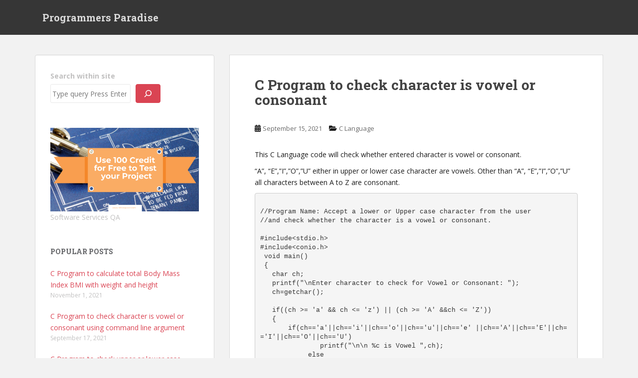

--- FILE ---
content_type: text/html; charset=UTF-8
request_url: https://ethosspace.com/programmers/c-program-to-check-if-vowel-or-consonant/
body_size: 19841
content:
<!doctype html>
<!--[if !IE]>
<html class="no-js non-ie" dir="ltr" lang="en-US" prefix="og: https://ogp.me/ns#"> <![endif]-->
<!--[if IE 7 ]>
<html class="no-js ie7" dir="ltr" lang="en-US" prefix="og: https://ogp.me/ns#"> <![endif]-->
<!--[if IE 8 ]>
<html class="no-js ie8" dir="ltr" lang="en-US" prefix="og: https://ogp.me/ns#"> <![endif]-->
<!--[if IE 9 ]>
<html class="no-js ie9" dir="ltr" lang="en-US" prefix="og: https://ogp.me/ns#"> <![endif]-->
<!--[if gt IE 9]><!-->
<html class="no-js" dir="ltr" lang="en-US" prefix="og: https://ogp.me/ns#"> <!--<![endif]-->
<head>
<meta charset="UTF-8">
<meta name="viewport" content="width=device-width, initial-scale=1">
<meta name="theme-color" content="">
<link rel="profile" href="http://gmpg.org/xfn/11">

<title>C Program to check character is vowel or consonant - Programmers Paradise</title>

		<!-- All in One SEO 4.5.6 - aioseo.com -->
		<meta name="description" content="This C Language code will check whether entered character is vowel or consonant. &quot;A&quot;, &quot;E&quot;,&quot;I&quot;,&quot;O&quot;,&quot;U&quot; either in upper or lower case character are vowels. Other than &quot;A&quot;, &quot;E&quot;,&quot;I&quot;,&quot;O&quot;,&quot;U&quot; all characters between A to Z are consonant. //Program Name: Accept a lower or Upper case character from the user //and check whether the character is a" />
		<meta name="robots" content="max-image-preview:large" />
		<link rel="canonical" href="https://ethosspace.com/programmers/c-program-to-check-if-vowel-or-consonant/" />
		<meta name="generator" content="All in One SEO (AIOSEO) 4.5.6" />
		<meta property="og:locale" content="en_US" />
		<meta property="og:site_name" content="Programmers Paradise - Blogs, Tutorials, Code, Solutions for Beginner and Professionals" />
		<meta property="og:type" content="article" />
		<meta property="og:title" content="C Program to check character is vowel or consonant - Programmers Paradise" />
		<meta property="og:description" content="This C Language code will check whether entered character is vowel or consonant. &quot;A&quot;, &quot;E&quot;,&quot;I&quot;,&quot;O&quot;,&quot;U&quot; either in upper or lower case character are vowels. Other than &quot;A&quot;, &quot;E&quot;,&quot;I&quot;,&quot;O&quot;,&quot;U&quot; all characters between A to Z are consonant. //Program Name: Accept a lower or Upper case character from the user //and check whether the character is a" />
		<meta property="og:url" content="https://ethosspace.com/programmers/c-program-to-check-if-vowel-or-consonant/" />
		<meta property="article:published_time" content="2021-09-15T16:48:05+00:00" />
		<meta property="article:modified_time" content="2021-11-05T10:40:22+00:00" />
		<meta name="twitter:card" content="summary" />
		<meta name="twitter:title" content="C Program to check character is vowel or consonant - Programmers Paradise" />
		<meta name="twitter:description" content="This C Language code will check whether entered character is vowel or consonant. &quot;A&quot;, &quot;E&quot;,&quot;I&quot;,&quot;O&quot;,&quot;U&quot; either in upper or lower case character are vowels. Other than &quot;A&quot;, &quot;E&quot;,&quot;I&quot;,&quot;O&quot;,&quot;U&quot; all characters between A to Z are consonant. //Program Name: Accept a lower or Upper case character from the user //and check whether the character is a" />
		<script type="application/ld+json" class="aioseo-schema">
			{"@context":"https:\/\/schema.org","@graph":[{"@type":"BlogPosting","@id":"https:\/\/ethosspace.com\/programmers\/c-program-to-check-if-vowel-or-consonant\/#blogposting","name":"C Program to check character is vowel or consonant - Programmers Paradise","headline":"C Program to check character is vowel or consonant","author":{"@id":"https:\/\/ethosspace.com\/programmers\/author\/program45_-rt8nb\/#author"},"publisher":{"@id":"https:\/\/ethosspace.com\/programmers\/#organization"},"datePublished":"2021-09-15T16:48:05+00:00","dateModified":"2021-11-05T10:40:22+00:00","inLanguage":"en-US","mainEntityOfPage":{"@id":"https:\/\/ethosspace.com\/programmers\/c-program-to-check-if-vowel-or-consonant\/#webpage"},"isPartOf":{"@id":"https:\/\/ethosspace.com\/programmers\/c-program-to-check-if-vowel-or-consonant\/#webpage"},"articleSection":"C Language"},{"@type":"BreadcrumbList","@id":"https:\/\/ethosspace.com\/programmers\/c-program-to-check-if-vowel-or-consonant\/#breadcrumblist","itemListElement":[{"@type":"ListItem","@id":"https:\/\/ethosspace.com\/programmers\/#listItem","position":1,"name":"Home","item":"https:\/\/ethosspace.com\/programmers\/","nextItem":"https:\/\/ethosspace.com\/programmers\/c-program-to-check-if-vowel-or-consonant\/#listItem"},{"@type":"ListItem","@id":"https:\/\/ethosspace.com\/programmers\/c-program-to-check-if-vowel-or-consonant\/#listItem","position":2,"name":"C Program to check character is vowel or consonant","previousItem":"https:\/\/ethosspace.com\/programmers\/#listItem"}]},{"@type":"Organization","@id":"https:\/\/ethosspace.com\/programmers\/#organization","name":"Programmers Paradise","url":"https:\/\/ethosspace.com\/programmers\/"},{"@type":"Person","@id":"https:\/\/ethosspace.com\/programmers\/author\/program45_-rt8nb\/#author","url":"https:\/\/ethosspace.com\/programmers\/author\/program45_-rt8nb\/","name":"program45_-rt8nb"},{"@type":"WebPage","@id":"https:\/\/ethosspace.com\/programmers\/c-program-to-check-if-vowel-or-consonant\/#webpage","url":"https:\/\/ethosspace.com\/programmers\/c-program-to-check-if-vowel-or-consonant\/","name":"C Program to check character is vowel or consonant - Programmers Paradise","description":"This C Language code will check whether entered character is vowel or consonant. \"A\", \"E\",\"I\",\"O\",\"U\" either in upper or lower case character are vowels. Other than \"A\", \"E\",\"I\",\"O\",\"U\" all characters between A to Z are consonant. \/\/Program Name: Accept a lower or Upper case character from the user \/\/and check whether the character is a","inLanguage":"en-US","isPartOf":{"@id":"https:\/\/ethosspace.com\/programmers\/#website"},"breadcrumb":{"@id":"https:\/\/ethosspace.com\/programmers\/c-program-to-check-if-vowel-or-consonant\/#breadcrumblist"},"author":{"@id":"https:\/\/ethosspace.com\/programmers\/author\/program45_-rt8nb\/#author"},"creator":{"@id":"https:\/\/ethosspace.com\/programmers\/author\/program45_-rt8nb\/#author"},"datePublished":"2021-09-15T16:48:05+00:00","dateModified":"2021-11-05T10:40:22+00:00"},{"@type":"WebSite","@id":"https:\/\/ethosspace.com\/programmers\/#website","url":"https:\/\/ethosspace.com\/programmers\/","name":"Programmers Paradise","description":"Blogs, Tutorials, Code, Solutions for Beginner and Professionals","inLanguage":"en-US","publisher":{"@id":"https:\/\/ethosspace.com\/programmers\/#organization"}}]}
		</script>
		<!-- All in One SEO -->

<script type='application/javascript'>console.log('PixelYourSite Free version 9.4.7.1');</script>
<link rel='dns-prefetch' href='//fonts.googleapis.com' />
<link rel="alternate" type="application/rss+xml" title="Programmers Paradise &raquo; Feed" href="https://ethosspace.com/programmers/feed/" />
<link rel="alternate" type="application/rss+xml" title="Programmers Paradise &raquo; Comments Feed" href="https://ethosspace.com/programmers/comments/feed/" />
<link rel="alternate" title="oEmbed (JSON)" type="application/json+oembed" href="https://ethosspace.com/programmers/wp-json/oembed/1.0/embed?url=https%3A%2F%2Fethosspace.com%2Fprogrammers%2Fc-program-to-check-if-vowel-or-consonant%2F" />
<link rel="alternate" title="oEmbed (XML)" type="text/xml+oembed" href="https://ethosspace.com/programmers/wp-json/oembed/1.0/embed?url=https%3A%2F%2Fethosspace.com%2Fprogrammers%2Fc-program-to-check-if-vowel-or-consonant%2F&#038;format=xml" />
<style id='wp-img-auto-sizes-contain-inline-css' type='text/css'>
img:is([sizes=auto i],[sizes^="auto," i]){contain-intrinsic-size:3000px 1500px}
/*# sourceURL=wp-img-auto-sizes-contain-inline-css */
</style>
<style id='wp-emoji-styles-inline-css' type='text/css'>

	img.wp-smiley, img.emoji {
		display: inline !important;
		border: none !important;
		box-shadow: none !important;
		height: 1em !important;
		width: 1em !important;
		margin: 0 0.07em !important;
		vertical-align: -0.1em !important;
		background: none !important;
		padding: 0 !important;
	}
/*# sourceURL=wp-emoji-styles-inline-css */
</style>
<style id='wp-block-library-inline-css' type='text/css'>
:root{--wp-block-synced-color:#7a00df;--wp-block-synced-color--rgb:122,0,223;--wp-bound-block-color:var(--wp-block-synced-color);--wp-editor-canvas-background:#ddd;--wp-admin-theme-color:#007cba;--wp-admin-theme-color--rgb:0,124,186;--wp-admin-theme-color-darker-10:#006ba1;--wp-admin-theme-color-darker-10--rgb:0,107,160.5;--wp-admin-theme-color-darker-20:#005a87;--wp-admin-theme-color-darker-20--rgb:0,90,135;--wp-admin-border-width-focus:2px}@media (min-resolution:192dpi){:root{--wp-admin-border-width-focus:1.5px}}.wp-element-button{cursor:pointer}:root .has-very-light-gray-background-color{background-color:#eee}:root .has-very-dark-gray-background-color{background-color:#313131}:root .has-very-light-gray-color{color:#eee}:root .has-very-dark-gray-color{color:#313131}:root .has-vivid-green-cyan-to-vivid-cyan-blue-gradient-background{background:linear-gradient(135deg,#00d084,#0693e3)}:root .has-purple-crush-gradient-background{background:linear-gradient(135deg,#34e2e4,#4721fb 50%,#ab1dfe)}:root .has-hazy-dawn-gradient-background{background:linear-gradient(135deg,#faaca8,#dad0ec)}:root .has-subdued-olive-gradient-background{background:linear-gradient(135deg,#fafae1,#67a671)}:root .has-atomic-cream-gradient-background{background:linear-gradient(135deg,#fdd79a,#004a59)}:root .has-nightshade-gradient-background{background:linear-gradient(135deg,#330968,#31cdcf)}:root .has-midnight-gradient-background{background:linear-gradient(135deg,#020381,#2874fc)}:root{--wp--preset--font-size--normal:16px;--wp--preset--font-size--huge:42px}.has-regular-font-size{font-size:1em}.has-larger-font-size{font-size:2.625em}.has-normal-font-size{font-size:var(--wp--preset--font-size--normal)}.has-huge-font-size{font-size:var(--wp--preset--font-size--huge)}.has-text-align-center{text-align:center}.has-text-align-left{text-align:left}.has-text-align-right{text-align:right}.has-fit-text{white-space:nowrap!important}#end-resizable-editor-section{display:none}.aligncenter{clear:both}.items-justified-left{justify-content:flex-start}.items-justified-center{justify-content:center}.items-justified-right{justify-content:flex-end}.items-justified-space-between{justify-content:space-between}.screen-reader-text{border:0;clip-path:inset(50%);height:1px;margin:-1px;overflow:hidden;padding:0;position:absolute;width:1px;word-wrap:normal!important}.screen-reader-text:focus{background-color:#ddd;clip-path:none;color:#444;display:block;font-size:1em;height:auto;left:5px;line-height:normal;padding:15px 23px 14px;text-decoration:none;top:5px;width:auto;z-index:100000}html :where(.has-border-color){border-style:solid}html :where([style*=border-top-color]){border-top-style:solid}html :where([style*=border-right-color]){border-right-style:solid}html :where([style*=border-bottom-color]){border-bottom-style:solid}html :where([style*=border-left-color]){border-left-style:solid}html :where([style*=border-width]){border-style:solid}html :where([style*=border-top-width]){border-top-style:solid}html :where([style*=border-right-width]){border-right-style:solid}html :where([style*=border-bottom-width]){border-bottom-style:solid}html :where([style*=border-left-width]){border-left-style:solid}html :where(img[class*=wp-image-]){height:auto;max-width:100%}:where(figure){margin:0 0 1em}html :where(.is-position-sticky){--wp-admin--admin-bar--position-offset:var(--wp-admin--admin-bar--height,0px)}@media screen and (max-width:600px){html :where(.is-position-sticky){--wp-admin--admin-bar--position-offset:0px}}

/*# sourceURL=wp-block-library-inline-css */
</style><style id='wp-block-categories-inline-css' type='text/css'>
.wp-block-categories{box-sizing:border-box}.wp-block-categories.alignleft{margin-right:2em}.wp-block-categories.alignright{margin-left:2em}.wp-block-categories.wp-block-categories-dropdown.aligncenter{text-align:center}.wp-block-categories .wp-block-categories__label{display:block;width:100%}
/*# sourceURL=https://ethosspace.com/programmers/wp-includes/blocks/categories/style.min.css */
</style>
<style id='wp-block-image-inline-css' type='text/css'>
.wp-block-image>a,.wp-block-image>figure>a{display:inline-block}.wp-block-image img{box-sizing:border-box;height:auto;max-width:100%;vertical-align:bottom}@media not (prefers-reduced-motion){.wp-block-image img.hide{visibility:hidden}.wp-block-image img.show{animation:show-content-image .4s}}.wp-block-image[style*=border-radius] img,.wp-block-image[style*=border-radius]>a{border-radius:inherit}.wp-block-image.has-custom-border img{box-sizing:border-box}.wp-block-image.aligncenter{text-align:center}.wp-block-image.alignfull>a,.wp-block-image.alignwide>a{width:100%}.wp-block-image.alignfull img,.wp-block-image.alignwide img{height:auto;width:100%}.wp-block-image .aligncenter,.wp-block-image .alignleft,.wp-block-image .alignright,.wp-block-image.aligncenter,.wp-block-image.alignleft,.wp-block-image.alignright{display:table}.wp-block-image .aligncenter>figcaption,.wp-block-image .alignleft>figcaption,.wp-block-image .alignright>figcaption,.wp-block-image.aligncenter>figcaption,.wp-block-image.alignleft>figcaption,.wp-block-image.alignright>figcaption{caption-side:bottom;display:table-caption}.wp-block-image .alignleft{float:left;margin:.5em 1em .5em 0}.wp-block-image .alignright{float:right;margin:.5em 0 .5em 1em}.wp-block-image .aligncenter{margin-left:auto;margin-right:auto}.wp-block-image :where(figcaption){margin-bottom:1em;margin-top:.5em}.wp-block-image.is-style-circle-mask img{border-radius:9999px}@supports ((-webkit-mask-image:none) or (mask-image:none)) or (-webkit-mask-image:none){.wp-block-image.is-style-circle-mask img{border-radius:0;-webkit-mask-image:url('data:image/svg+xml;utf8,<svg viewBox="0 0 100 100" xmlns="http://www.w3.org/2000/svg"><circle cx="50" cy="50" r="50"/></svg>');mask-image:url('data:image/svg+xml;utf8,<svg viewBox="0 0 100 100" xmlns="http://www.w3.org/2000/svg"><circle cx="50" cy="50" r="50"/></svg>');mask-mode:alpha;-webkit-mask-position:center;mask-position:center;-webkit-mask-repeat:no-repeat;mask-repeat:no-repeat;-webkit-mask-size:contain;mask-size:contain}}:root :where(.wp-block-image.is-style-rounded img,.wp-block-image .is-style-rounded img){border-radius:9999px}.wp-block-image figure{margin:0}.wp-lightbox-container{display:flex;flex-direction:column;position:relative}.wp-lightbox-container img{cursor:zoom-in}.wp-lightbox-container img:hover+button{opacity:1}.wp-lightbox-container button{align-items:center;backdrop-filter:blur(16px) saturate(180%);background-color:#5a5a5a40;border:none;border-radius:4px;cursor:zoom-in;display:flex;height:20px;justify-content:center;opacity:0;padding:0;position:absolute;right:16px;text-align:center;top:16px;width:20px;z-index:100}@media not (prefers-reduced-motion){.wp-lightbox-container button{transition:opacity .2s ease}}.wp-lightbox-container button:focus-visible{outline:3px auto #5a5a5a40;outline:3px auto -webkit-focus-ring-color;outline-offset:3px}.wp-lightbox-container button:hover{cursor:pointer;opacity:1}.wp-lightbox-container button:focus{opacity:1}.wp-lightbox-container button:focus,.wp-lightbox-container button:hover,.wp-lightbox-container button:not(:hover):not(:active):not(.has-background){background-color:#5a5a5a40;border:none}.wp-lightbox-overlay{box-sizing:border-box;cursor:zoom-out;height:100vh;left:0;overflow:hidden;position:fixed;top:0;visibility:hidden;width:100%;z-index:100000}.wp-lightbox-overlay .close-button{align-items:center;cursor:pointer;display:flex;justify-content:center;min-height:40px;min-width:40px;padding:0;position:absolute;right:calc(env(safe-area-inset-right) + 16px);top:calc(env(safe-area-inset-top) + 16px);z-index:5000000}.wp-lightbox-overlay .close-button:focus,.wp-lightbox-overlay .close-button:hover,.wp-lightbox-overlay .close-button:not(:hover):not(:active):not(.has-background){background:none;border:none}.wp-lightbox-overlay .lightbox-image-container{height:var(--wp--lightbox-container-height);left:50%;overflow:hidden;position:absolute;top:50%;transform:translate(-50%,-50%);transform-origin:top left;width:var(--wp--lightbox-container-width);z-index:9999999999}.wp-lightbox-overlay .wp-block-image{align-items:center;box-sizing:border-box;display:flex;height:100%;justify-content:center;margin:0;position:relative;transform-origin:0 0;width:100%;z-index:3000000}.wp-lightbox-overlay .wp-block-image img{height:var(--wp--lightbox-image-height);min-height:var(--wp--lightbox-image-height);min-width:var(--wp--lightbox-image-width);width:var(--wp--lightbox-image-width)}.wp-lightbox-overlay .wp-block-image figcaption{display:none}.wp-lightbox-overlay button{background:none;border:none}.wp-lightbox-overlay .scrim{background-color:#fff;height:100%;opacity:.9;position:absolute;width:100%;z-index:2000000}.wp-lightbox-overlay.active{visibility:visible}@media not (prefers-reduced-motion){.wp-lightbox-overlay.active{animation:turn-on-visibility .25s both}.wp-lightbox-overlay.active img{animation:turn-on-visibility .35s both}.wp-lightbox-overlay.show-closing-animation:not(.active){animation:turn-off-visibility .35s both}.wp-lightbox-overlay.show-closing-animation:not(.active) img{animation:turn-off-visibility .25s both}.wp-lightbox-overlay.zoom.active{animation:none;opacity:1;visibility:visible}.wp-lightbox-overlay.zoom.active .lightbox-image-container{animation:lightbox-zoom-in .4s}.wp-lightbox-overlay.zoom.active .lightbox-image-container img{animation:none}.wp-lightbox-overlay.zoom.active .scrim{animation:turn-on-visibility .4s forwards}.wp-lightbox-overlay.zoom.show-closing-animation:not(.active){animation:none}.wp-lightbox-overlay.zoom.show-closing-animation:not(.active) .lightbox-image-container{animation:lightbox-zoom-out .4s}.wp-lightbox-overlay.zoom.show-closing-animation:not(.active) .lightbox-image-container img{animation:none}.wp-lightbox-overlay.zoom.show-closing-animation:not(.active) .scrim{animation:turn-off-visibility .4s forwards}}@keyframes show-content-image{0%{visibility:hidden}99%{visibility:hidden}to{visibility:visible}}@keyframes turn-on-visibility{0%{opacity:0}to{opacity:1}}@keyframes turn-off-visibility{0%{opacity:1;visibility:visible}99%{opacity:0;visibility:visible}to{opacity:0;visibility:hidden}}@keyframes lightbox-zoom-in{0%{transform:translate(calc((-100vw + var(--wp--lightbox-scrollbar-width))/2 + var(--wp--lightbox-initial-left-position)),calc(-50vh + var(--wp--lightbox-initial-top-position))) scale(var(--wp--lightbox-scale))}to{transform:translate(-50%,-50%) scale(1)}}@keyframes lightbox-zoom-out{0%{transform:translate(-50%,-50%) scale(1);visibility:visible}99%{visibility:visible}to{transform:translate(calc((-100vw + var(--wp--lightbox-scrollbar-width))/2 + var(--wp--lightbox-initial-left-position)),calc(-50vh + var(--wp--lightbox-initial-top-position))) scale(var(--wp--lightbox-scale));visibility:hidden}}
/*# sourceURL=https://ethosspace.com/programmers/wp-includes/blocks/image/style.min.css */
</style>
<style id='wp-block-latest-posts-inline-css' type='text/css'>
.wp-block-latest-posts{box-sizing:border-box}.wp-block-latest-posts.alignleft{margin-right:2em}.wp-block-latest-posts.alignright{margin-left:2em}.wp-block-latest-posts.wp-block-latest-posts__list{list-style:none}.wp-block-latest-posts.wp-block-latest-posts__list li{clear:both;overflow-wrap:break-word}.wp-block-latest-posts.is-grid{display:flex;flex-wrap:wrap}.wp-block-latest-posts.is-grid li{margin:0 1.25em 1.25em 0;width:100%}@media (min-width:600px){.wp-block-latest-posts.columns-2 li{width:calc(50% - .625em)}.wp-block-latest-posts.columns-2 li:nth-child(2n){margin-right:0}.wp-block-latest-posts.columns-3 li{width:calc(33.33333% - .83333em)}.wp-block-latest-posts.columns-3 li:nth-child(3n){margin-right:0}.wp-block-latest-posts.columns-4 li{width:calc(25% - .9375em)}.wp-block-latest-posts.columns-4 li:nth-child(4n){margin-right:0}.wp-block-latest-posts.columns-5 li{width:calc(20% - 1em)}.wp-block-latest-posts.columns-5 li:nth-child(5n){margin-right:0}.wp-block-latest-posts.columns-6 li{width:calc(16.66667% - 1.04167em)}.wp-block-latest-posts.columns-6 li:nth-child(6n){margin-right:0}}:root :where(.wp-block-latest-posts.is-grid){padding:0}:root :where(.wp-block-latest-posts.wp-block-latest-posts__list){padding-left:0}.wp-block-latest-posts__post-author,.wp-block-latest-posts__post-date{display:block;font-size:.8125em}.wp-block-latest-posts__post-excerpt,.wp-block-latest-posts__post-full-content{margin-bottom:1em;margin-top:.5em}.wp-block-latest-posts__featured-image a{display:inline-block}.wp-block-latest-posts__featured-image img{height:auto;max-width:100%;width:auto}.wp-block-latest-posts__featured-image.alignleft{float:left;margin-right:1em}.wp-block-latest-posts__featured-image.alignright{float:right;margin-left:1em}.wp-block-latest-posts__featured-image.aligncenter{margin-bottom:1em;text-align:center}
/*# sourceURL=https://ethosspace.com/programmers/wp-includes/blocks/latest-posts/style.min.css */
</style>
<style id='wp-block-search-inline-css' type='text/css'>
.wp-block-search__button{margin-left:10px;word-break:normal}.wp-block-search__button.has-icon{line-height:0}.wp-block-search__button svg{height:1.25em;min-height:24px;min-width:24px;width:1.25em;fill:currentColor;vertical-align:text-bottom}:where(.wp-block-search__button){border:1px solid #ccc;padding:6px 10px}.wp-block-search__inside-wrapper{display:flex;flex:auto;flex-wrap:nowrap;max-width:100%}.wp-block-search__label{width:100%}.wp-block-search.wp-block-search__button-only .wp-block-search__button{box-sizing:border-box;display:flex;flex-shrink:0;justify-content:center;margin-left:0;max-width:100%}.wp-block-search.wp-block-search__button-only .wp-block-search__inside-wrapper{min-width:0!important;transition-property:width}.wp-block-search.wp-block-search__button-only .wp-block-search__input{flex-basis:100%;transition-duration:.3s}.wp-block-search.wp-block-search__button-only.wp-block-search__searchfield-hidden,.wp-block-search.wp-block-search__button-only.wp-block-search__searchfield-hidden .wp-block-search__inside-wrapper{overflow:hidden}.wp-block-search.wp-block-search__button-only.wp-block-search__searchfield-hidden .wp-block-search__input{border-left-width:0!important;border-right-width:0!important;flex-basis:0;flex-grow:0;margin:0;min-width:0!important;padding-left:0!important;padding-right:0!important;width:0!important}:where(.wp-block-search__input){appearance:none;border:1px solid #949494;flex-grow:1;font-family:inherit;font-size:inherit;font-style:inherit;font-weight:inherit;letter-spacing:inherit;line-height:inherit;margin-left:0;margin-right:0;min-width:3rem;padding:8px;text-decoration:unset!important;text-transform:inherit}:where(.wp-block-search__button-inside .wp-block-search__inside-wrapper){background-color:#fff;border:1px solid #949494;box-sizing:border-box;padding:4px}:where(.wp-block-search__button-inside .wp-block-search__inside-wrapper) .wp-block-search__input{border:none;border-radius:0;padding:0 4px}:where(.wp-block-search__button-inside .wp-block-search__inside-wrapper) .wp-block-search__input:focus{outline:none}:where(.wp-block-search__button-inside .wp-block-search__inside-wrapper) :where(.wp-block-search__button){padding:4px 8px}.wp-block-search.aligncenter .wp-block-search__inside-wrapper{margin:auto}.wp-block[data-align=right] .wp-block-search.wp-block-search__button-only .wp-block-search__inside-wrapper{float:right}
/*# sourceURL=https://ethosspace.com/programmers/wp-includes/blocks/search/style.min.css */
</style>
<style id='wp-block-group-inline-css' type='text/css'>
.wp-block-group{box-sizing:border-box}:where(.wp-block-group.wp-block-group-is-layout-constrained){position:relative}
/*# sourceURL=https://ethosspace.com/programmers/wp-includes/blocks/group/style.min.css */
</style>
<style id='global-styles-inline-css' type='text/css'>
:root{--wp--preset--aspect-ratio--square: 1;--wp--preset--aspect-ratio--4-3: 4/3;--wp--preset--aspect-ratio--3-4: 3/4;--wp--preset--aspect-ratio--3-2: 3/2;--wp--preset--aspect-ratio--2-3: 2/3;--wp--preset--aspect-ratio--16-9: 16/9;--wp--preset--aspect-ratio--9-16: 9/16;--wp--preset--color--black: #000000;--wp--preset--color--cyan-bluish-gray: #abb8c3;--wp--preset--color--white: #ffffff;--wp--preset--color--pale-pink: #f78da7;--wp--preset--color--vivid-red: #cf2e2e;--wp--preset--color--luminous-vivid-orange: #ff6900;--wp--preset--color--luminous-vivid-amber: #fcb900;--wp--preset--color--light-green-cyan: #7bdcb5;--wp--preset--color--vivid-green-cyan: #00d084;--wp--preset--color--pale-cyan-blue: #8ed1fc;--wp--preset--color--vivid-cyan-blue: #0693e3;--wp--preset--color--vivid-purple: #9b51e0;--wp--preset--gradient--vivid-cyan-blue-to-vivid-purple: linear-gradient(135deg,rgb(6,147,227) 0%,rgb(155,81,224) 100%);--wp--preset--gradient--light-green-cyan-to-vivid-green-cyan: linear-gradient(135deg,rgb(122,220,180) 0%,rgb(0,208,130) 100%);--wp--preset--gradient--luminous-vivid-amber-to-luminous-vivid-orange: linear-gradient(135deg,rgb(252,185,0) 0%,rgb(255,105,0) 100%);--wp--preset--gradient--luminous-vivid-orange-to-vivid-red: linear-gradient(135deg,rgb(255,105,0) 0%,rgb(207,46,46) 100%);--wp--preset--gradient--very-light-gray-to-cyan-bluish-gray: linear-gradient(135deg,rgb(238,238,238) 0%,rgb(169,184,195) 100%);--wp--preset--gradient--cool-to-warm-spectrum: linear-gradient(135deg,rgb(74,234,220) 0%,rgb(151,120,209) 20%,rgb(207,42,186) 40%,rgb(238,44,130) 60%,rgb(251,105,98) 80%,rgb(254,248,76) 100%);--wp--preset--gradient--blush-light-purple: linear-gradient(135deg,rgb(255,206,236) 0%,rgb(152,150,240) 100%);--wp--preset--gradient--blush-bordeaux: linear-gradient(135deg,rgb(254,205,165) 0%,rgb(254,45,45) 50%,rgb(107,0,62) 100%);--wp--preset--gradient--luminous-dusk: linear-gradient(135deg,rgb(255,203,112) 0%,rgb(199,81,192) 50%,rgb(65,88,208) 100%);--wp--preset--gradient--pale-ocean: linear-gradient(135deg,rgb(255,245,203) 0%,rgb(182,227,212) 50%,rgb(51,167,181) 100%);--wp--preset--gradient--electric-grass: linear-gradient(135deg,rgb(202,248,128) 0%,rgb(113,206,126) 100%);--wp--preset--gradient--midnight: linear-gradient(135deg,rgb(2,3,129) 0%,rgb(40,116,252) 100%);--wp--preset--font-size--small: 13px;--wp--preset--font-size--medium: 20px;--wp--preset--font-size--large: 36px;--wp--preset--font-size--x-large: 42px;--wp--preset--spacing--20: 0.44rem;--wp--preset--spacing--30: 0.67rem;--wp--preset--spacing--40: 1rem;--wp--preset--spacing--50: 1.5rem;--wp--preset--spacing--60: 2.25rem;--wp--preset--spacing--70: 3.38rem;--wp--preset--spacing--80: 5.06rem;--wp--preset--shadow--natural: 6px 6px 9px rgba(0, 0, 0, 0.2);--wp--preset--shadow--deep: 12px 12px 50px rgba(0, 0, 0, 0.4);--wp--preset--shadow--sharp: 6px 6px 0px rgba(0, 0, 0, 0.2);--wp--preset--shadow--outlined: 6px 6px 0px -3px rgb(255, 255, 255), 6px 6px rgb(0, 0, 0);--wp--preset--shadow--crisp: 6px 6px 0px rgb(0, 0, 0);}:where(.is-layout-flex){gap: 0.5em;}:where(.is-layout-grid){gap: 0.5em;}body .is-layout-flex{display: flex;}.is-layout-flex{flex-wrap: wrap;align-items: center;}.is-layout-flex > :is(*, div){margin: 0;}body .is-layout-grid{display: grid;}.is-layout-grid > :is(*, div){margin: 0;}:where(.wp-block-columns.is-layout-flex){gap: 2em;}:where(.wp-block-columns.is-layout-grid){gap: 2em;}:where(.wp-block-post-template.is-layout-flex){gap: 1.25em;}:where(.wp-block-post-template.is-layout-grid){gap: 1.25em;}.has-black-color{color: var(--wp--preset--color--black) !important;}.has-cyan-bluish-gray-color{color: var(--wp--preset--color--cyan-bluish-gray) !important;}.has-white-color{color: var(--wp--preset--color--white) !important;}.has-pale-pink-color{color: var(--wp--preset--color--pale-pink) !important;}.has-vivid-red-color{color: var(--wp--preset--color--vivid-red) !important;}.has-luminous-vivid-orange-color{color: var(--wp--preset--color--luminous-vivid-orange) !important;}.has-luminous-vivid-amber-color{color: var(--wp--preset--color--luminous-vivid-amber) !important;}.has-light-green-cyan-color{color: var(--wp--preset--color--light-green-cyan) !important;}.has-vivid-green-cyan-color{color: var(--wp--preset--color--vivid-green-cyan) !important;}.has-pale-cyan-blue-color{color: var(--wp--preset--color--pale-cyan-blue) !important;}.has-vivid-cyan-blue-color{color: var(--wp--preset--color--vivid-cyan-blue) !important;}.has-vivid-purple-color{color: var(--wp--preset--color--vivid-purple) !important;}.has-black-background-color{background-color: var(--wp--preset--color--black) !important;}.has-cyan-bluish-gray-background-color{background-color: var(--wp--preset--color--cyan-bluish-gray) !important;}.has-white-background-color{background-color: var(--wp--preset--color--white) !important;}.has-pale-pink-background-color{background-color: var(--wp--preset--color--pale-pink) !important;}.has-vivid-red-background-color{background-color: var(--wp--preset--color--vivid-red) !important;}.has-luminous-vivid-orange-background-color{background-color: var(--wp--preset--color--luminous-vivid-orange) !important;}.has-luminous-vivid-amber-background-color{background-color: var(--wp--preset--color--luminous-vivid-amber) !important;}.has-light-green-cyan-background-color{background-color: var(--wp--preset--color--light-green-cyan) !important;}.has-vivid-green-cyan-background-color{background-color: var(--wp--preset--color--vivid-green-cyan) !important;}.has-pale-cyan-blue-background-color{background-color: var(--wp--preset--color--pale-cyan-blue) !important;}.has-vivid-cyan-blue-background-color{background-color: var(--wp--preset--color--vivid-cyan-blue) !important;}.has-vivid-purple-background-color{background-color: var(--wp--preset--color--vivid-purple) !important;}.has-black-border-color{border-color: var(--wp--preset--color--black) !important;}.has-cyan-bluish-gray-border-color{border-color: var(--wp--preset--color--cyan-bluish-gray) !important;}.has-white-border-color{border-color: var(--wp--preset--color--white) !important;}.has-pale-pink-border-color{border-color: var(--wp--preset--color--pale-pink) !important;}.has-vivid-red-border-color{border-color: var(--wp--preset--color--vivid-red) !important;}.has-luminous-vivid-orange-border-color{border-color: var(--wp--preset--color--luminous-vivid-orange) !important;}.has-luminous-vivid-amber-border-color{border-color: var(--wp--preset--color--luminous-vivid-amber) !important;}.has-light-green-cyan-border-color{border-color: var(--wp--preset--color--light-green-cyan) !important;}.has-vivid-green-cyan-border-color{border-color: var(--wp--preset--color--vivid-green-cyan) !important;}.has-pale-cyan-blue-border-color{border-color: var(--wp--preset--color--pale-cyan-blue) !important;}.has-vivid-cyan-blue-border-color{border-color: var(--wp--preset--color--vivid-cyan-blue) !important;}.has-vivid-purple-border-color{border-color: var(--wp--preset--color--vivid-purple) !important;}.has-vivid-cyan-blue-to-vivid-purple-gradient-background{background: var(--wp--preset--gradient--vivid-cyan-blue-to-vivid-purple) !important;}.has-light-green-cyan-to-vivid-green-cyan-gradient-background{background: var(--wp--preset--gradient--light-green-cyan-to-vivid-green-cyan) !important;}.has-luminous-vivid-amber-to-luminous-vivid-orange-gradient-background{background: var(--wp--preset--gradient--luminous-vivid-amber-to-luminous-vivid-orange) !important;}.has-luminous-vivid-orange-to-vivid-red-gradient-background{background: var(--wp--preset--gradient--luminous-vivid-orange-to-vivid-red) !important;}.has-very-light-gray-to-cyan-bluish-gray-gradient-background{background: var(--wp--preset--gradient--very-light-gray-to-cyan-bluish-gray) !important;}.has-cool-to-warm-spectrum-gradient-background{background: var(--wp--preset--gradient--cool-to-warm-spectrum) !important;}.has-blush-light-purple-gradient-background{background: var(--wp--preset--gradient--blush-light-purple) !important;}.has-blush-bordeaux-gradient-background{background: var(--wp--preset--gradient--blush-bordeaux) !important;}.has-luminous-dusk-gradient-background{background: var(--wp--preset--gradient--luminous-dusk) !important;}.has-pale-ocean-gradient-background{background: var(--wp--preset--gradient--pale-ocean) !important;}.has-electric-grass-gradient-background{background: var(--wp--preset--gradient--electric-grass) !important;}.has-midnight-gradient-background{background: var(--wp--preset--gradient--midnight) !important;}.has-small-font-size{font-size: var(--wp--preset--font-size--small) !important;}.has-medium-font-size{font-size: var(--wp--preset--font-size--medium) !important;}.has-large-font-size{font-size: var(--wp--preset--font-size--large) !important;}.has-x-large-font-size{font-size: var(--wp--preset--font-size--x-large) !important;}
:where(.wp-block-columns.is-layout-flex){gap: 2em;}:where(.wp-block-columns.is-layout-grid){gap: 2em;}
/*# sourceURL=global-styles-inline-css */
</style>
<style id='core-block-supports-inline-css' type='text/css'>
.wp-container-core-columns-is-layout-9d6595d7{flex-wrap:nowrap;}
/*# sourceURL=core-block-supports-inline-css */
</style>

<style id='classic-theme-styles-inline-css' type='text/css'>
/*! This file is auto-generated */
.wp-block-button__link{color:#fff;background-color:#32373c;border-radius:9999px;box-shadow:none;text-decoration:none;padding:calc(.667em + 2px) calc(1.333em + 2px);font-size:1.125em}.wp-block-file__button{background:#32373c;color:#fff;text-decoration:none}
/*# sourceURL=/wp-includes/css/classic-themes.min.css */
</style>
<link rel='stylesheet' id='wpos-slick-style-css' href='https://ethosspace.com/programmers/wp-content/plugins/blog-designer-for-post-and-widget/assets/css/slick.css?ver=2.7' type='text/css' media='all' />
<link rel='stylesheet' id='bdpw-public-css-css' href='https://ethosspace.com/programmers/wp-content/plugins/blog-designer-for-post-and-widget/assets/css/bdpw-public.css?ver=2.7' type='text/css' media='all' />
<link rel='stylesheet' id='sparkling-bootstrap-css' href='https://ethosspace.com/programmers/wp-content/themes/sparkling/assets/css/bootstrap.min.css?ver=6.9' type='text/css' media='all' />
<link rel='stylesheet' id='sparkling-icons-css' href='https://ethosspace.com/programmers/wp-content/themes/sparkling/assets/css/fontawesome-all.min.css?ver=5.1.1.' type='text/css' media='all' />
<link rel='stylesheet' id='sparkling-fonts-css' href='//fonts.googleapis.com/css?family=Open+Sans%3A400italic%2C400%2C600%2C700%7CRoboto+Slab%3A400%2C300%2C700&#038;ver=6.9' type='text/css' media='all' />
<link rel='stylesheet' id='sparkling-style-css' href='https://ethosspace.com/programmers/wp-content/themes/sparkling/style.css?ver=2.4.2' type='text/css' media='all' />
<link rel='stylesheet' id='hcb-style-css' href='https://ethosspace.com/programmers/wp-content/plugins/highlighting-code-block/build/css/hcb--dark.css?ver=2.0.1' type='text/css' media='all' />
<style id='hcb-style-inline-css' type='text/css'>
:root{--hcb--fz--base: 14px}:root{--hcb--fz--mobile: 13px}:root{--hcb--ff:Menlo, Consolas, "Hiragino Kaku Gothic ProN", "Hiragino Sans", Meiryo, sans-serif;}
/*# sourceURL=hcb-style-inline-css */
</style>
<link rel='stylesheet' id='wp-block-paragraph-css' href='https://ethosspace.com/programmers/wp-includes/blocks/paragraph/style.min.css?ver=6.9' type='text/css' media='all' />
<link rel='stylesheet' id='wp-block-code-css' href='https://ethosspace.com/programmers/wp-includes/blocks/code/style.min.css?ver=6.9' type='text/css' media='all' />
<link rel='stylesheet' id='wp-block-spacer-css' href='https://ethosspace.com/programmers/wp-includes/blocks/spacer/style.min.css?ver=6.9' type='text/css' media='all' />
<link rel='stylesheet' id='wp-block-heading-css' href='https://ethosspace.com/programmers/wp-includes/blocks/heading/style.min.css?ver=6.9' type='text/css' media='all' />
<link rel='stylesheet' id='wp-block-columns-css' href='https://ethosspace.com/programmers/wp-includes/blocks/columns/style.min.css?ver=6.9' type='text/css' media='all' />
<script type="text/javascript" src="https://ethosspace.com/programmers/wp-includes/js/jquery/jquery.min.js?ver=3.7.1" id="jquery-core-js"></script>
<script type="text/javascript" src="https://ethosspace.com/programmers/wp-includes/js/jquery/jquery-migrate.min.js?ver=3.4.1" id="jquery-migrate-js"></script>
<script type="text/javascript" src="https://ethosspace.com/programmers/wp-content/themes/sparkling/assets/js/vendor/bootstrap.min.js?ver=6.9" id="sparkling-bootstrapjs-js"></script>
<script type="text/javascript" src="https://ethosspace.com/programmers/wp-content/themes/sparkling/assets/js/functions.js?ver=20180503" id="sparkling-functions-js"></script>
<script type="text/javascript" src="https://ethosspace.com/programmers/wp-content/plugins/pixelyoursite/dist/scripts/jquery.bind-first-0.2.3.min.js?ver=6.9" id="jquery-bind-first-js"></script>
<script type="text/javascript" src="https://ethosspace.com/programmers/wp-content/plugins/pixelyoursite/dist/scripts/js.cookie-2.1.3.min.js?ver=2.1.3" id="js-cookie-pys-js"></script>
<script type="text/javascript" id="pys-js-extra">
/* <![CDATA[ */
var pysOptions = {"staticEvents":{"facebook":{"init_event":[{"delay":0,"type":"static","name":"PageView","pixelIds":["588919398821330"],"eventID":"c972841d-2736-4be4-92b3-402e9b407244","params":{"post_category":"C Language","page_title":"C Program to check character is vowel or consonant","post_type":"post","post_id":5,"plugin":"PixelYourSite","user_role":"guest","event_url":"ethosspace.com/programmers/c-program-to-check-if-vowel-or-consonant/"},"e_id":"init_event","ids":[],"hasTimeWindow":false,"timeWindow":0,"woo_order":"","edd_order":""}]}},"dynamicEvents":{"automatic_event_form":{"facebook":{"delay":0,"type":"dyn","name":"Form","pixelIds":["588919398821330"],"eventID":"40538ef0-4d8c-4a9a-a23d-59f298afae1d","params":{"page_title":"C Program to check character is vowel or consonant","post_type":"post","post_id":5,"plugin":"PixelYourSite","user_role":"guest","event_url":"ethosspace.com/programmers/c-program-to-check-if-vowel-or-consonant/"},"e_id":"automatic_event_form","ids":[],"hasTimeWindow":false,"timeWindow":0,"woo_order":"","edd_order":""},"ga":{"delay":0,"type":"dyn","name":"Form","trackingIds":["UA-207392321-1"],"params":{"non_interaction":false,"page_title":"C Program to check character is vowel or consonant","post_type":"post","post_id":5,"plugin":"PixelYourSite","user_role":"guest","event_url":"ethosspace.com/programmers/c-program-to-check-if-vowel-or-consonant/"},"e_id":"automatic_event_form","ids":[],"hasTimeWindow":false,"timeWindow":0,"pixelIds":[],"eventID":"","woo_order":"","edd_order":""}},"automatic_event_download":{"facebook":{"delay":0,"type":"dyn","name":"Download","extensions":["","doc","exe","js","pdf","ppt","tgz","zip","xls"],"pixelIds":["588919398821330"],"eventID":"4943d583-3401-48d2-8d02-753492779098","params":{"page_title":"C Program to check character is vowel or consonant","post_type":"post","post_id":5,"plugin":"PixelYourSite","user_role":"guest","event_url":"ethosspace.com/programmers/c-program-to-check-if-vowel-or-consonant/"},"e_id":"automatic_event_download","ids":[],"hasTimeWindow":false,"timeWindow":0,"woo_order":"","edd_order":""},"ga":{"delay":0,"type":"dyn","name":"Download","extensions":["","doc","exe","js","pdf","ppt","tgz","zip","xls"],"trackingIds":["UA-207392321-1"],"params":{"non_interaction":false,"page_title":"C Program to check character is vowel or consonant","post_type":"post","post_id":5,"plugin":"PixelYourSite","user_role":"guest","event_url":"ethosspace.com/programmers/c-program-to-check-if-vowel-or-consonant/"},"e_id":"automatic_event_download","ids":[],"hasTimeWindow":false,"timeWindow":0,"pixelIds":[],"eventID":"","woo_order":"","edd_order":""}},"automatic_event_comment":{"facebook":{"delay":0,"type":"dyn","name":"Comment","pixelIds":["588919398821330"],"eventID":"0fc17335-d5b5-45e1-8802-dee7a305e4df","params":{"page_title":"C Program to check character is vowel or consonant","post_type":"post","post_id":5,"plugin":"PixelYourSite","user_role":"guest","event_url":"ethosspace.com/programmers/c-program-to-check-if-vowel-or-consonant/"},"e_id":"automatic_event_comment","ids":[],"hasTimeWindow":false,"timeWindow":0,"woo_order":"","edd_order":""},"ga":{"delay":0,"type":"dyn","name":"Comment","trackingIds":["UA-207392321-1"],"params":{"non_interaction":false,"page_title":"C Program to check character is vowel or consonant","post_type":"post","post_id":5,"plugin":"PixelYourSite","user_role":"guest","event_url":"ethosspace.com/programmers/c-program-to-check-if-vowel-or-consonant/"},"e_id":"automatic_event_comment","ids":[],"hasTimeWindow":false,"timeWindow":0,"pixelIds":[],"eventID":"","woo_order":"","edd_order":""}}},"triggerEvents":[],"triggerEventTypes":[],"facebook":{"pixelIds":["588919398821330"],"advancedMatching":[],"advancedMatchingEnabled":false,"removeMetadata":false,"contentParams":{"post_type":"post","post_id":5,"content_name":"C Program to check character is vowel or consonant","categories":"C Language","tags":""},"commentEventEnabled":true,"wooVariableAsSimple":false,"downloadEnabled":true,"formEventEnabled":true,"serverApiEnabled":false,"wooCRSendFromServer":false,"send_external_id":null},"ga":{"trackingIds":["UA-207392321-1"],"enhanceLinkAttr":false,"anonimizeIP":false,"commentEventEnabled":true,"commentEventNonInteractive":false,"downloadEnabled":true,"downloadEventNonInteractive":false,"formEventEnabled":true,"crossDomainEnabled":false,"crossDomainAcceptIncoming":false,"crossDomainDomains":[],"isDebugEnabled":[false],"disableAdvertisingFeatures":false,"disableAdvertisingPersonalization":false,"wooVariableAsSimple":false},"debug":"","siteUrl":"https://ethosspace.com/programmers","ajaxUrl":"https://ethosspace.com/programmers/wp-admin/admin-ajax.php","ajax_event":"386fcf0d04","enable_remove_download_url_param":"1","cookie_duration":"7","last_visit_duration":"60","enable_success_send_form":"","ajaxForServerEvent":"1","send_external_id":"1","external_id_expire":"180","gdpr":{"ajax_enabled":false,"all_disabled_by_api":false,"facebook_disabled_by_api":false,"analytics_disabled_by_api":false,"google_ads_disabled_by_api":false,"pinterest_disabled_by_api":false,"bing_disabled_by_api":false,"externalID_disabled_by_api":false,"facebook_prior_consent_enabled":true,"analytics_prior_consent_enabled":true,"google_ads_prior_consent_enabled":null,"pinterest_prior_consent_enabled":true,"bing_prior_consent_enabled":true,"cookiebot_integration_enabled":false,"cookiebot_facebook_consent_category":"marketing","cookiebot_analytics_consent_category":"statistics","cookiebot_tiktok_consent_category":"marketing","cookiebot_google_ads_consent_category":null,"cookiebot_pinterest_consent_category":"marketing","cookiebot_bing_consent_category":"marketing","consent_magic_integration_enabled":false,"real_cookie_banner_integration_enabled":false,"cookie_notice_integration_enabled":false,"cookie_law_info_integration_enabled":false},"cookie":{"disabled_all_cookie":false,"disabled_advanced_form_data_cookie":false,"disabled_landing_page_cookie":false,"disabled_first_visit_cookie":false,"disabled_trafficsource_cookie":false,"disabled_utmTerms_cookie":false,"disabled_utmId_cookie":false},"woo":{"enabled":false},"edd":{"enabled":false}};
//# sourceURL=pys-js-extra
/* ]]> */
</script>
<script type="text/javascript" src="https://ethosspace.com/programmers/wp-content/plugins/pixelyoursite/dist/scripts/public.js?ver=9.4.7.1" id="pys-js"></script>
<link rel="https://api.w.org/" href="https://ethosspace.com/programmers/wp-json/" /><link rel="alternate" title="JSON" type="application/json" href="https://ethosspace.com/programmers/wp-json/wp/v2/posts/5" /><link rel="EditURI" type="application/rsd+xml" title="RSD" href="https://ethosspace.com/programmers/xmlrpc.php?rsd" />
<meta name="generator" content="WordPress 6.9" />
<link rel='shortlink' href='https://ethosspace.com/programmers/?p=5' />
<!-- start Simple Custom CSS and JS -->
<style type="text/css">
#fspace {
  margin:10px;

}

.social-share {margin:20px 0;}
.social-share a {
    display:inline-block; width:auto; height:30px; 
    background-color:#efefef; text-decoration:none;
    line-height:30px; padding:0 10px;
    font-size:11px;color:#fff!important;
    letter-spacing:0.4;text-transform:uppercase;
}
.social-share a.fab.fa-facebook {background-color:#3a5795;}
.social-share a.fab.fa-twitter {background-color:#00ccff;}
.social-share a.fab.fa-google-plus {background-color:#ff6633;}
.social-share a.fab.fa-pinterest {background-color:#ff0000;}
.social-share a.fab.fa-linkedin {background-color:#3366ff;}
.social-share a.fab.fa-whatsapp {background-color:#009900;display:none;}
.social-share a.fa.fa-envelope {background-color:#999999;}
@media only screen and (max-width: 480px) {
    .social-share a.fab.fa-whatsapp {display:inline-block;}
}
.pp
{
 box-shadow: rgba(0, 0, 0, 0.05) 0px 0px 0px 1px, rgb(209, 213, 219) 0px 0px 0px 1px inset;
  padding:5px;
}


.tool1 
{
    font-size: 1.6em;
    font-weight: normal;
  display: flex;
  align-items: center;
  justify-content: center;
  
  color: #000;
  background-color: var(--bg-color);
  font-family: 'Maitree', serif;
}

.pbtn
{
  display: inline-block;
    padding: 0.3em 1em;
    text-decoration: none;
    color: #67c5ff;
    border: solid 2px #67c5ff;
    border-radius: 3px;
    transition: .4s;
}

.entry-header .entry-meta .byline
{
  display: none;
}
.popular-posts-wrapper .post .post-image
{
  display: none !important;
  width:0 !important;
  height:0 !important;
  float:none !important;
}
.popular-posts-wrapper .post .post-content
{
  margin-left:0 !important;
}
</style>

</style>
<!-- end Simple Custom CSS and JS -->
<style type="text/css">a:hover, a:focus, a:active, #secondary .widget .post-content a:hover, #secondary .widget .post-content a:focus, .woocommerce nav.woocommerce-pagination ul li a:focus, .woocommerce nav.woocommerce-pagination ul li a:hover, .woocommerce nav.woocommerce-pagination ul li span.current, #secondary .widget a:hover, #secondary .widget a:focus {color: #2549ea;}.btn-default:hover, .btn-default:focus,.label-default[href]:hover, .label-default[href]:focus, .tagcloud a:hover, .tagcloud a:focus, button, .main-content [class*="navigation"] a:hover, .main-content [class*="navigation"] a:focus, #infinite-handle span:hover, #infinite-handle span:focus-within, .btn.btn-default.read-more:hover, .btn.btn-default.read-more:focus, .btn-default:hover, .btn-default:focus, .scroll-to-top:hover, .scroll-to-top:focus, .btn-default:active, .btn-default.active, .site-main [class*="navigation"] a:hover, .site-main [class*="navigation"] a:focus, .more-link:hover, .more-link:focus, #image-navigation .nav-previous a:hover, #image-navigation .nav-previous a:focus, #image-navigation .nav-next a:hover, #image-navigation .nav-next a:focus, .cfa-button:hover, .cfa-button:focus, .woocommerce a.button:hover, .woocommerce a.button:focus, .woocommerce button.button:hover, .woocommerce button.button:focus, .woocommerce input.button:hover, .woocommerce input.button:focus, .woocommerce #respond input#submit.alt:hover, .woocommerce #respond input#submit.alt:focus, .woocommerce a.button:hover, .woocommerce a.button:focus, .woocommerce button.button:hover, .woocommerce button.button:focus, .woocommerce input.button:hover, .woocommerce input.button:focus, .woocommerce a.button.alt:hover, .woocommerce a.button.alt:focus, .woocommerce button.button.alt:hover, .woocommerce button.button.alt:focus, .woocommerce input.button.alt:hover, .woocommerce input.button.alt:focus, a:hover .flex-caption h2 { background-color: #2b2b2b; border-color: #2b2b2b; }.pagination>li>a:focus, .pagination>li>a:hover, .pagination>li>span:focus-within, .pagination>li>span:hover {color: #2b2b2b;}h1, h2, h3, h4, h5, h6, .h1, .h2, .h3, .h4, .h5, .h6, .entry-title, .entry-title a {color: #444444;}body, .entry-content {color:#1c1c1c}</style>		<style type="text/css">
				.navbar > .container .navbar-brand {
			color: #dadada;
		}
		</style>
	<style id="uagb-style-conditional-extension">@media (min-width: 1025px){body .uag-hide-desktop.uagb-google-map__wrap,body .uag-hide-desktop{display:none !important}}@media (min-width: 768px) and (max-width: 1024px){body .uag-hide-tab.uagb-google-map__wrap,body .uag-hide-tab{display:none !important}}@media (max-width: 767px){body .uag-hide-mob.uagb-google-map__wrap,body .uag-hide-mob{display:none !important}}</style><style id="uagb-style-frontend-5">.uag-blocks-common-selector{z-index:var(--z-index-desktop) !important}@media (max-width: 976px){.uag-blocks-common-selector{z-index:var(--z-index-tablet) !important}}@media (max-width: 767px){.uag-blocks-common-selector{z-index:var(--z-index-mobile) !important}}
</style><link rel="icon" href="https://ethosspace.com/programmers/wp-content/uploads/2021/10/favicon.jpg" sizes="32x32" />
<link rel="icon" href="https://ethosspace.com/programmers/wp-content/uploads/2021/10/favicon.jpg" sizes="192x192" />
<link rel="apple-touch-icon" href="https://ethosspace.com/programmers/wp-content/uploads/2021/10/favicon.jpg" />
<meta name="msapplication-TileImage" content="https://ethosspace.com/programmers/wp-content/uploads/2021/10/favicon.jpg" />

</head>

<body class="wp-singular post-template-default single single-post postid-5 single-format-standard wp-theme-sparkling">
	<a class="sr-only sr-only-focusable" href="#content">Skip to main content</a>
<div id="page" class="hfeed site">

	<header id="masthead" class="site-header" role="banner">
		<nav class="navbar navbar-default
		" role="navigation">
			<div class="container">
				<div class="row">
					<div class="site-navigation-inner col-sm-12">
						<div class="navbar-header">


														<div id="logo">
															<p class="site-name">																		<a class="navbar-brand" href="https://ethosspace.com/programmers/" title="Programmers Paradise" rel="home">Programmers Paradise</a>
																</p>																													</div><!-- end of #logo -->

							<button type="button" class="btn navbar-toggle" data-toggle="collapse" data-target=".navbar-ex1-collapse">
								<span class="sr-only">Toggle navigation</span>
								<span class="icon-bar"></span>
								<span class="icon-bar"></span>
								<span class="icon-bar"></span>
							</button>
						</div>



						


					</div>
				</div>
			</div>
		</nav><!-- .site-navigation -->
	</header><!-- #masthead -->

	<div id="content" class="site-content">

		<div class="top-section">
								</div>

		<div class="container main-content-area">
						<div class="row side-pull-right">
				<div class="main-content-inner col-sm-12 col-md-8">

	<div id="primary" class="content-area">
		<main id="main" class="site-main" role="main">

		<article id="post-5" class="post-5 post type-post status-publish format-standard hentry category-c-language">
		<div class="post-inner-content">
		<header class="entry-header page-header">

			<h1 class="entry-title ">C Program to check character is vowel or consonant</h1>

			<div class="entry-meta">
				<span class="posted-on"><i class="fa fa-calendar-alt"></i> <a href="https://ethosspace.com/programmers/c-program-to-check-if-vowel-or-consonant/" rel="bookmark"><time class="entry-date published" datetime="2021-09-15T16:48:05+00:00">September 15, 2021</time><time class="updated" datetime="2021-11-05T10:40:22+00:00">November 5, 2021</time></a></span><span class="byline"> <i class="fa fa-user"></i> <span class="author vcard"><a class="url fn n" href="https://ethosspace.com/programmers/author/program45_-rt8nb/">program45_-rt8nb</a></span></span>
								<span class="cat-links"><i class="fa fa-folder-open"></i>
				 <a href="https://ethosspace.com/programmers/category/code-for-programming-language/c-language/" rel="category tag">C Language</a>				</span>
								
			</div><!-- .entry-meta -->
		</header><!-- .entry-header -->

		<div class="entry-content">
			
<p>This C Language code will check whether entered character is vowel or consonant.</p>



<p>&#8220;A&#8221;, &#8220;E&#8221;,&#8221;I&#8221;,&#8221;O&#8221;,&#8221;U&#8221; either in upper or lower case character are vowels. Other than  &#8220;A&#8221;, &#8220;E&#8221;,&#8221;I&#8221;,&#8221;O&#8221;,&#8221;U&#8221; all characters between A to Z are consonant.</p>



<pre class="wp-block-code"><code>
//Program Name: Accept a lower or Upper case character from the user 
//and check whether the character is a vowel or consonant.

#include&lt;stdio.h&gt;
#include&lt;conio.h&gt;
 void main()
 {
   char ch;
   printf("\nEnter character to check for Vowel or Consonant: ");
   ch=getchar();

   if((ch &gt;= 'a' &amp;&amp; ch &lt;= 'z') || (ch &gt;= 'A' &amp;&amp;ch &lt;= 'Z'))
   {
       if(ch=='a'||ch=='i'||ch=='o'||ch=='u'||ch=='e' ||ch=='A'||ch=='E'||ch=='I'||ch=='O'||ch=='U')
	       printf("\n\n %c is Vowel ",ch);
	    else
	       printf("\n\n %c is Consonant ",ch);
   }
   else
      printf("\n\n %c is not character",ch);
    
   getch();
 }</code></pre>



<div style="height:25px" aria-hidden="true" class="wp-block-spacer"></div>



<h4 class="wp-block-heading">Output</h4>



<div class="wp-block-columns has-white-color has-cyan-bluish-gray-background-color has-text-color has-background is-layout-flex wp-container-core-columns-is-layout-9d6595d7 wp-block-columns-is-layout-flex">
<div class="wp-block-column is-layout-flow wp-block-column-is-layout-flow">
<p>Enter character to check for Vowel or Consonant: p</p>



<p>p is Consonant</p>



<p>Enter character to check for Vowel or Consonant: e</p>



<p>e is Vowel</p>



<p>Enter character to check for Vowel or Consonant: 3</p>



<p>3 is not character</p>
</div>
</div>



<p>Program is accepting input as single character and storing it in variable &#8220;ch&#8221;. In If condition it is validating whether entered character is in between lower/upper case A to Z. After successful validation it is comparing characters with vowels if not matched then it shows output as consonant.</p>



<p>Any character which does not belong to A to Z, Program is treating it as &#8220;invalid input&#8221;.</p>


					</div><!-- .entry-content -->

		<footer class="entry-meta">

			
		</footer><!-- .entry-meta -->
	</div>

	
</article><!-- #post-## -->

	<nav class="navigation post-navigation" aria-label="Posts">
		<h2 class="screen-reader-text">Post navigation</h2>
		<div class="nav-links"><div class="nav-next"><a href="https://ethosspace.com/programmers/c-program-to-calculate-acceleration-final-velocity-speed/" rel="next"><span class="post-title">C Program to Calculate final velocity. <i class="fa fa-chevron-right"></i></span></a></div></div>
	</nav>
		</main><!-- #main -->
	</div><!-- #primary -->

</div><!-- close .main-content-inner -->
<div id="secondary" class="widget-area col-sm-12 col-md-4" role="complementary">
	<div class="well">
				<aside id="block-2" class="widget widget_block widget_search"><form role="search" method="get" action="https://ethosspace.com/programmers/" class="wp-block-search__button-outside wp-block-search__icon-button wp-block-search"    ><label class="wp-block-search__label" for="wp-block-search__input-1" >Search within site</label><div class="wp-block-search__inside-wrapper" ><input class="wp-block-search__input" id="wp-block-search__input-1" placeholder="Type query Press Enter" value="" type="search" name="s" required /><button aria-label="Search" class="wp-block-search__button has-icon wp-element-button" type="submit" ><svg class="search-icon" viewBox="0 0 24 24" width="24" height="24">
					<path d="M13 5c-3.3 0-6 2.7-6 6 0 1.4.5 2.7 1.3 3.7l-3.8 3.8 1.1 1.1 3.8-3.8c1 .8 2.3 1.3 3.7 1.3 3.3 0 6-2.7 6-6S16.3 5 13 5zm0 10.5c-2.5 0-4.5-2-4.5-4.5s2-4.5 4.5-4.5 4.5 2 4.5 4.5-2 4.5-4.5 4.5z"></path>
				</svg></button></div></form></aside><aside id="block-7" class="widget widget_block widget_media_image">
<figure class="wp-block-image size-full is-resized"><a href="https://www.ethosspace.com/contact"><img loading="lazy" decoding="async" src="https://ethosspace.com/programmers/wp-content/uploads/2022/03/Testing-for-Free-for-Website-Project-1.jpeg" alt="Free Testing Services" class="wp-image-1356" width="300" height="250"/></a><figcaption>Software Services QA</figcaption></figure>
</aside><aside id="sparkling_popular_posts-2" class="widget sparkling-popular-posts"><h3 class="widget-title">Popular Posts</h3>
	<!-- popular posts -->
		  <div class="popular-posts-wrapper">

				
										
						<!-- post -->
						<div class="post">

						  <!-- image -->
						  <div class="post-image ">

								<a href="https://ethosspace.com/programmers/c-program-to-calculate-body-mass-index-bmi/">
																</a>

						  </div> <!-- end post image -->

						  <!-- content -->
						  <div class="post-content">

							  <a href="https://ethosspace.com/programmers/c-program-to-calculate-body-mass-index-bmi/">C Program to calculate total Body Mass Index BMI with weight and height</a>
							  <span class="date">November 1, 2021</span>


						  </div><!-- end content -->
						</div><!-- end post -->

						
										
										
						<!-- post -->
						<div class="post">

						  <!-- image -->
						  <div class="post-image ">

								<a href="https://ethosspace.com/programmers/c-program-to-check-character-is-vowel-or-consonant-using-command-line-argument/">
																</a>

						  </div> <!-- end post image -->

						  <!-- content -->
						  <div class="post-content">

							  <a href="https://ethosspace.com/programmers/c-program-to-check-character-is-vowel-or-consonant-using-command-line-argument/">C Program to check character is vowel or consonant using command line argument</a>
							  <span class="date">September 17, 2021</span>


						  </div><!-- end content -->
						</div><!-- end post -->

						
										
										
						<!-- post -->
						<div class="post">

						  <!-- image -->
						  <div class="post-image ">

								<a href="https://ethosspace.com/programmers/c-program-to-check-upper-or-lower-case-character-without-function/">
																</a>

						  </div> <!-- end post image -->

						  <!-- content -->
						  <div class="post-content">

							  <a href="https://ethosspace.com/programmers/c-program-to-check-upper-or-lower-case-character-without-function/">C Program to check upper or lower case character without Function.</a>
							  <span class="date">September 18, 2021</span>


						  </div><!-- end content -->
						</div><!-- end post -->

						
										
										
						<!-- post -->
						<div class="post">

						  <!-- image -->
						  <div class="post-image ">

								<a href="https://ethosspace.com/programmers/c-program-for-temperature-conversion-from-fahrenheit-to-celsius-and-kelvin/">
																</a>

						  </div> <!-- end post image -->

						  <!-- content -->
						  <div class="post-content">

							  <a href="https://ethosspace.com/programmers/c-program-for-temperature-conversion-from-fahrenheit-to-celsius-and-kelvin/">C Program for Temperature conversion from Fahrenheit to Celsius and kelvin</a>
							  <span class="date">September 18, 2021</span>


						  </div><!-- end content -->
						</div><!-- end post -->

						
										
										
						<!-- post -->
						<div class="post">

						  <!-- image -->
						  <div class="post-image ">

								<a href="https://ethosspace.com/programmers/concatenating-two-strings-in-c-with-function-strcat/">
																</a>

						  </div> <!-- end post image -->

						  <!-- content -->
						  <div class="post-content">

							  <a href="https://ethosspace.com/programmers/concatenating-two-strings-in-c-with-function-strcat/">Concatenating two strings in C with Function strcat</a>
							  <span class="date">September 20, 2021</span>


						  </div><!-- end content -->
						</div><!-- end post -->

						
										
										
						<!-- post -->
						<div class="post">

						  <!-- image -->
						  <div class="post-image ">

								<a href="https://ethosspace.com/programmers/concat-two-strings-without-using-library-or-string-function-in-c/">
																</a>

						  </div> <!-- end post image -->

						  <!-- content -->
						  <div class="post-content">

							  <a href="https://ethosspace.com/programmers/concat-two-strings-without-using-library-or-string-function-in-c/">Concat two strings without using Library or string function in C</a>
							  <span class="date">September 20, 2021</span>


						  </div><!-- end content -->
						</div><!-- end post -->

						
										
		  </div> <!-- end posts wrapper -->

		</aside><aside id="block-3" class="widget widget_block">
<div class="wp-block-group"><div class="wp-block-group__inner-container is-layout-flow wp-block-group-is-layout-flow">
<h2 class="wp-block-heading">Recent Posts</h2>


<ul class="wp-block-latest-posts__list wp-block-latest-posts"><li><a class="wp-block-latest-posts__post-title" href="https://ethosspace.com/programmers/quick-tips-for-testing-static-web-pages/">Quick Tips for Testing Static Web Pages</a></li>
<li><a class="wp-block-latest-posts__post-title" href="https://ethosspace.com/programmers/api-testing-with-postman/">API Testing with Postman</a></li>
<li><a class="wp-block-latest-posts__post-title" href="https://ethosspace.com/programmers/how-to-partition-existing-drive-in-windows-11/">How to partition Existing Drive in Windows 11</a></li>
<li><a class="wp-block-latest-posts__post-title" href="https://ethosspace.com/programmers/resolved-error-cypress-verification-timed-out/">Easy Solution for Cypress verification timed out error message</a></li>
<li><a class="wp-block-latest-posts__post-title" href="https://ethosspace.com/programmers/use-of-the-package-json-file/">Use of the package.json file?</a></li>
</ul></div></div>
</aside><aside id="block-6" class="widget widget_block">
<div class="wp-block-group"><div class="wp-block-group__inner-container is-layout-flow wp-block-group-is-layout-flow">
<h2 class="wp-block-heading">Categories</h2>



<div class="wp-block-group"><div class="wp-block-group__inner-container is-layout-flow wp-block-group-is-layout-flow">
<div class="wp-block-columns is-layout-flex wp-container-core-columns-is-layout-9d6595d7 wp-block-columns-is-layout-flex">
<div class="wp-block-column is-layout-flow wp-block-column-is-layout-flow" style="flex-basis:100%"><ul class="wp-block-categories-list wp-block-categories">	<li class="cat-item cat-item-6"><a href="https://ethosspace.com/programmers/category/code-for-programming-language/c-language/">C Language</a>
</li>
	<li class="cat-item cat-item-24"><a href="https://ethosspace.com/programmers/category/configuration-and-setup/">Configuration and Setup</a>
</li>
	<li class="cat-item cat-item-9"><a href="https://ethosspace.com/programmers/category/code-for-programming-language/css-code/">CSS</a>
</li>
	<li class="cat-item cat-item-16"><a href="https://ethosspace.com/programmers/category/csv/">CSV</a>
</li>
	<li class="cat-item cat-item-21"><a href="https://ethosspace.com/programmers/category/cypress/">Cypress</a>
</li>
	<li class="cat-item cat-item-12"><a href="https://ethosspace.com/programmers/category/excel/">Excel</a>
</li>
	<li class="cat-item cat-item-23"><a href="https://ethosspace.com/programmers/category/git-hub/">Git</a>
</li>
	<li class="cat-item cat-item-18"><a href="https://ethosspace.com/programmers/category/html/">HTML</a>
</li>
	<li class="cat-item cat-item-19"><a href="https://ethosspace.com/programmers/category/java-script/">Java Script</a>
</li>
	<li class="cat-item cat-item-29"><a href="https://ethosspace.com/programmers/category/linux/">Linux</a>
</li>
	<li class="cat-item cat-item-17"><a href="https://ethosspace.com/programmers/category/miscellaneous/">miscellaneous</a>
</li>
	<li class="cat-item cat-item-22"><a href="https://ethosspace.com/programmers/category/node/">Node</a>
</li>
	<li class="cat-item cat-item-15"><a href="https://ethosspace.com/programmers/category/notepad/">Notepad</a>
</li>
	<li class="cat-item cat-item-10"><a href="https://ethosspace.com/programmers/category/public-api/">Public API</a>
</li>
	<li class="cat-item cat-item-11"><a href="https://ethosspace.com/programmers/category/code-for-programming-language/running-code-and-program/">Python</a>
</li>
	<li class="cat-item cat-item-20"><a href="https://ethosspace.com/programmers/category/software-automation-testing/">Software Automation Testing</a>
</li>
	<li class="cat-item cat-item-26"><a href="https://ethosspace.com/programmers/category/software-testing/">Software Testing</a>
</li>
	<li class="cat-item cat-item-27"><a href="https://ethosspace.com/programmers/category/sqlite/">SQLite</a>
</li>
	<li class="cat-item cat-item-25"><a href="https://ethosspace.com/programmers/category/visual-studio-code/">Visual Studio Code</a>
</li>
	<li class="cat-item cat-item-30"><a href="https://ethosspace.com/programmers/category/windows-11/">Windows 11</a>
</li>
	<li class="cat-item cat-item-13"><a href="https://ethosspace.com/programmers/category/wordpress/">Wordpress</a>
</li>
</ul></div>
</div>
</div></div>
</div></div>
</aside>	</div>
</div><!-- #secondary -->
		</div><!-- close .row -->
	</div><!-- close .container -->
</div><!-- close .site-content -->

	<div id="footer-area">
		<div class="container footer-inner">
			<div class="row">
				
				</div>
		</div>

		<footer id="colophon" class="site-footer" role="contentinfo">
			<div class="site-info container">
				<div class="row">
										<nav role="navigation" class="col-md-6">
											</nav>
					<div class="copyright col-md-6">
						All Rights Reserved Copyright © 2021 https://www.ethosspace.com						
						  
						
					</div>
				</div>
			</div><!-- .site-info -->
			<div class="scroll-to-top"><i class="fa fa-angle-up"></i></div><!-- .scroll-to-top -->
		</footer><!-- #colophon -->
	</div>
</div><!-- #page -->

		<script type="text/javascript">
		  jQuery(document).ready(function ($) {
			if ($(window).width() >= 767) {
			  $('.navbar-nav > li.menu-item > a').click(function () {
				if ($(this).attr('target') !== '_blank') {
				  window.location = $(this).attr('href')
				}
			  })
			}
		  })
		</script>
	<script type="speculationrules">
{"prefetch":[{"source":"document","where":{"and":[{"href_matches":"/programmers/*"},{"not":{"href_matches":["/programmers/wp-*.php","/programmers/wp-admin/*","/programmers/wp-content/uploads/*","/programmers/wp-content/*","/programmers/wp-content/plugins/*","/programmers/wp-content/themes/sparkling/*","/programmers/*\\?(.+)"]}},{"not":{"selector_matches":"a[rel~=\"nofollow\"]"}},{"not":{"selector_matches":".no-prefetch, .no-prefetch a"}}]},"eagerness":"conservative"}]}
</script>
<noscript><img height="1" width="1" style="display: none;" src="https://www.facebook.com/tr?id=588919398821330&ev=PageView&noscript=1&cd%5Bpost_category%5D=C+Language&cd%5Bpage_title%5D=C+Program+to+check+character+is+vowel+or+consonant&cd%5Bpost_type%5D=post&cd%5Bpost_id%5D=5&cd%5Bplugin%5D=PixelYourSite&cd%5Buser_role%5D=guest&cd%5Bevent_url%5D=ethosspace.com%2Fprogrammers%2Fc-program-to-check-if-vowel-or-consonant%2F" alt=""></noscript>
<script type="text/javascript" src="https://ethosspace.com/programmers/wp-content/themes/sparkling/assets/js/skip-link-focus-fix.min.js?ver=20140222" id="sparkling-skip-link-focus-fix-js"></script>
<script type="text/javascript" src="https://ethosspace.com/programmers/wp-content/plugins/highlighting-code-block/assets/js/prism.js?ver=2.0.1" id="hcb-prism-js"></script>
<script type="text/javascript" src="https://ethosspace.com/programmers/wp-includes/js/clipboard.min.js?ver=2.0.11" id="clipboard-js"></script>
<script type="text/javascript" id="hcb-script-js-extra">
/* <![CDATA[ */
var hcbVars = {"showCopyBtn":"1","copyBtnLabel":"Copy code to clipboard"};
//# sourceURL=hcb-script-js-extra
/* ]]> */
</script>
<script type="text/javascript" src="https://ethosspace.com/programmers/wp-content/plugins/highlighting-code-block/build/js/hcb_script.js?ver=2.0.1" id="hcb-script-js"></script>
<script id="wp-emoji-settings" type="application/json">
{"baseUrl":"https://s.w.org/images/core/emoji/17.0.2/72x72/","ext":".png","svgUrl":"https://s.w.org/images/core/emoji/17.0.2/svg/","svgExt":".svg","source":{"concatemoji":"https://ethosspace.com/programmers/wp-includes/js/wp-emoji-release.min.js?ver=6.9"}}
</script>
<script type="module">
/* <![CDATA[ */
/*! This file is auto-generated */
const a=JSON.parse(document.getElementById("wp-emoji-settings").textContent),o=(window._wpemojiSettings=a,"wpEmojiSettingsSupports"),s=["flag","emoji"];function i(e){try{var t={supportTests:e,timestamp:(new Date).valueOf()};sessionStorage.setItem(o,JSON.stringify(t))}catch(e){}}function c(e,t,n){e.clearRect(0,0,e.canvas.width,e.canvas.height),e.fillText(t,0,0);t=new Uint32Array(e.getImageData(0,0,e.canvas.width,e.canvas.height).data);e.clearRect(0,0,e.canvas.width,e.canvas.height),e.fillText(n,0,0);const a=new Uint32Array(e.getImageData(0,0,e.canvas.width,e.canvas.height).data);return t.every((e,t)=>e===a[t])}function p(e,t){e.clearRect(0,0,e.canvas.width,e.canvas.height),e.fillText(t,0,0);var n=e.getImageData(16,16,1,1);for(let e=0;e<n.data.length;e++)if(0!==n.data[e])return!1;return!0}function u(e,t,n,a){switch(t){case"flag":return n(e,"\ud83c\udff3\ufe0f\u200d\u26a7\ufe0f","\ud83c\udff3\ufe0f\u200b\u26a7\ufe0f")?!1:!n(e,"\ud83c\udde8\ud83c\uddf6","\ud83c\udde8\u200b\ud83c\uddf6")&&!n(e,"\ud83c\udff4\udb40\udc67\udb40\udc62\udb40\udc65\udb40\udc6e\udb40\udc67\udb40\udc7f","\ud83c\udff4\u200b\udb40\udc67\u200b\udb40\udc62\u200b\udb40\udc65\u200b\udb40\udc6e\u200b\udb40\udc67\u200b\udb40\udc7f");case"emoji":return!a(e,"\ud83e\u1fac8")}return!1}function f(e,t,n,a){let r;const o=(r="undefined"!=typeof WorkerGlobalScope&&self instanceof WorkerGlobalScope?new OffscreenCanvas(300,150):document.createElement("canvas")).getContext("2d",{willReadFrequently:!0}),s=(o.textBaseline="top",o.font="600 32px Arial",{});return e.forEach(e=>{s[e]=t(o,e,n,a)}),s}function r(e){var t=document.createElement("script");t.src=e,t.defer=!0,document.head.appendChild(t)}a.supports={everything:!0,everythingExceptFlag:!0},new Promise(t=>{let n=function(){try{var e=JSON.parse(sessionStorage.getItem(o));if("object"==typeof e&&"number"==typeof e.timestamp&&(new Date).valueOf()<e.timestamp+604800&&"object"==typeof e.supportTests)return e.supportTests}catch(e){}return null}();if(!n){if("undefined"!=typeof Worker&&"undefined"!=typeof OffscreenCanvas&&"undefined"!=typeof URL&&URL.createObjectURL&&"undefined"!=typeof Blob)try{var e="postMessage("+f.toString()+"("+[JSON.stringify(s),u.toString(),c.toString(),p.toString()].join(",")+"));",a=new Blob([e],{type:"text/javascript"});const r=new Worker(URL.createObjectURL(a),{name:"wpTestEmojiSupports"});return void(r.onmessage=e=>{i(n=e.data),r.terminate(),t(n)})}catch(e){}i(n=f(s,u,c,p))}t(n)}).then(e=>{for(const n in e)a.supports[n]=e[n],a.supports.everything=a.supports.everything&&a.supports[n],"flag"!==n&&(a.supports.everythingExceptFlag=a.supports.everythingExceptFlag&&a.supports[n]);var t;a.supports.everythingExceptFlag=a.supports.everythingExceptFlag&&!a.supports.flag,a.supports.everything||((t=a.source||{}).concatemoji?r(t.concatemoji):t.wpemoji&&t.twemoji&&(r(t.twemoji),r(t.wpemoji)))});
//# sourceURL=https://ethosspace.com/programmers/wp-includes/js/wp-emoji-loader.min.js
/* ]]> */
</script>

</body>
</html>
